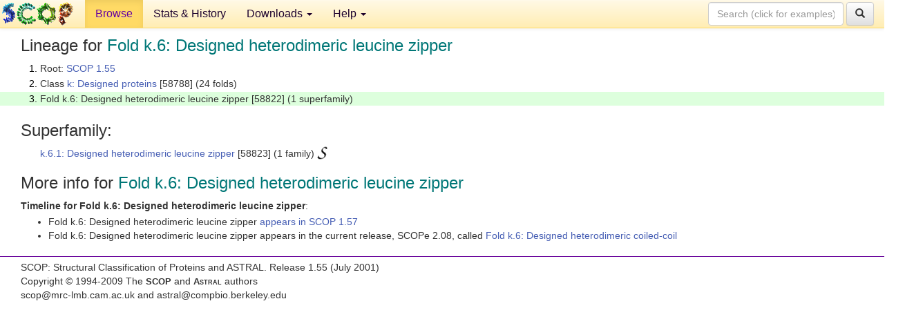

--- FILE ---
content_type: text/html; charset=UTF-8
request_url: http://scop.berkeley.edu/sunid=58822&ver=1.55
body_size: 2522
content:
<!DOCTYPE html>
<html lang="en">
<head>
<meta charset="utf-8">
<meta http-equiv="X-UA-Compatible" content="IE=edge">
<meta name="viewport" content="width=device-width, initial-scale=1">
<!-- The 3 meta tags above must come first in the head, before other meta tags -->
<meta name="description" content="SCOP 1.55: Fold k.6: Designed heterodimeric leucine zipper" >
<meta name="keywords" content="SCOP, SCOPe, ASTRAL, protein structure, evolution, domain, classification">
<title>SCOP 1.55: Fold k.6: Designed heterodimeric leucine zipper</title>
<link rel="stylesheet" href="https://ajax.googleapis.com/ajax/libs/jqueryui/1.9.2/themes/smoothness/jquery-ui.css" type="text/css">
<LINK rel="stylesheet" href="http://scop.berkeley.edu/css/lightbox.css" type="text/css">
<!-- custom theme http://getbootstrap.com/customize/?id=c103b402850e953369f8  -->
<link rel="stylesheet" href="http://scop.berkeley.edu/css/bootstrap.min.css" type="text/css">
<link rel="stylesheet" href="http://scop.berkeley.edu/css/bootstrap-theme.min.css" type="text/css">
<LINK rel="stylesheet" href="http://scop.berkeley.edu/css/common.css" type="text/css">
<link rel="apple-touch-icon" sizes="180x180" href="/apple-touch-icon.png">
<link rel="icon" type="image/png" href="/favicon-32x32.png" sizes="32x32">
<link rel="icon" type="image/png" href="/favicon-16x16.png" sizes="16x16">
<link rel="manifest" href="/manifest.json">
<link rel="mask-icon" href="/safari-pinned-tab.svg" color="#5bbad5">
<meta name="theme-color" content="#ffffff">
<script src="http://scop.berkeley.edu/js/JSmol.min.js"></script>
<script src="https://ajax.googleapis.com/ajax/libs/jquery/1.9.1/jquery.min.js"></script>
<script src="https://ajax.googleapis.com/ajax/libs/jqueryui/1.9.2/jquery-ui.min.js"></script>
<script src="http://scop.berkeley.edu/js/lightbox.js"></script>
<script src="http://scop.berkeley.edu/js/jquery.cookie.js"></script>
<!--[if lt IE 9]>
  <script src="https://oss.maxcdn.com/html5shiv/3.7.2/html5shiv.min.js"></script>
  <script src="https://oss.maxcdn.com/respond/1.4.2/respond.min.js"></script>
<![endif]-->
<script src="http://scop.berkeley.edu/js/bootstrap.min.js"></script>
</head>
<body id="tab1">
       <nav class="navbar navbar-default navbar-fixed-top">
      <div class="container-fluid">
        <div class="navbar-header">
	  <button type="button" class="navbar-toggle collapsed" data-toggle="collapse" data-target="#navbar" aria-expanded="false" aria-controls="navbar">
	    <span class="sr-only">Toggle navigation</span>
	    <span class="icon-bar"></span>
	    <span class="icon-bar"></span>
	    <span class="icon-bar"></span>
	  </button>
	  <a class="navbar-brand" href="http://scop.mrc-lmb.cam.ac.uk/scop/">
          <img src="http://scop.berkeley.edu/images/scop_logo_pale_tiny.gif"
               width=106 height=36 alt="SCOP"></a>
	</div> <!-- navbar-header -->
	<div id="navbar" class="collapse navbar-collapse">
	  <ul class="nav navbar-nav">
	    <li class="active">
              <a id="browseref"
                href="http://scop.berkeley.edu/ver=1.55">Browse</a>
            </li>
	    <li>
              <a href="http://scop.berkeley.edu/statistics/ver=1.55">Stats &amp; History</a>
	    </li>
            <li class="dropdown">
	      <a href="http://scop.berkeley.edu/downloads/ver=1.55" class="dropdown-toggle" data-toggle="dropdown" role="button" aria-haspopup="true" aria-expanded="false">Downloads <span class="caret"></span></a>
	      <ul class="dropdown-menu">
	        <li>
		  <a href="http://scop.berkeley.edu/astral/ver=1.55">ASTRAL Sequences &amp; Subsets</a>
	        </li>
	        <li>
	          <a href="http://scop.berkeley.edu/downloads/ver=1.55">Parseable Files &amp; Software</a>
	        </li>
	      </ul>
	    </li>
	    <li class="dropdown">
	      <a href="http://scop.berkeley.edu/help/ver=1.55" class="dropdown-toggle" data-toggle="dropdown" role="button" aria-haspopup="true" aria-expanded="false">Help <span class="caret"></span></a>
	      <ul class="dropdown-menu">
	        <li>
                  <a href="http://scop.berkeley.edu/help/ver=1.55">Online Documentation</a>
	        </li>
	        <li>
                  <a href="http://scop.berkeley.edu/references/ver=1.55">References</a>
	        </li>
	        <li>
                  <a href="http://scop.berkeley.edu/resources/ver=1.55">Related Resources</a>
	        </li>
	        <li>
                  <a href="http://scop.berkeley.edu/search/ver=1.55">Searching</a>
	        </li>
	        <li>
                  <a href="http://scop.berkeley.edu/about/ver=1.55">About</a>
	        </li>
	      </ul>
	    </li>
	  </ul>
          <form class="navbar-form navbar-right" role="search" method=GET action="http://scop.berkeley.edu/search/">
            <div class="form-group">
             <input type=hidden name=ver value="1.55">
             <input id="searchbox" type="text" class="form-control" placeholder="Search (click for examples) &rarr;" name="key">
            </div>
            <button type="submit" class="btn btn-default">
              <span class="glyphicon glyphicon-search" aria-hidden="true"></span>
            </button>
          </form>
        </div> <!-- navbar -->
      </div> <!-- nav container -->
    </nav>

        <div class="container-fluid">
    <div class="row">
    
<script>
$.cookie("lastBrowse", "http://scop.berkeley.edu/sunid=58822&ver=1.55&page=1");
</script>

<script type="text/javascript">
// Code to support preview of domains from the same chain and other chains
$(document).ready(function(){ 
    $('#chain-context > .sunid').hover(function(){ 
    	var mainSunid = 43795;
    	var sunid = $(this).attr('data-sunid');
    	var div1 = $('#chain-context > div[data-sunid='+mainSunid+']').get();		
		var div2 = $('#chain-context > div[data-sunid='+sunid+']').get();
		$(div1).hide();
		$(div2).show();
  }, function(){  
    	var mainSunid = 43795;
    	var sunid = $(this).attr('data-sunid');
    	var div1 = $('#chain-context > div[data-sunid='+mainSunid+']').get();		
		var div2 = $('#chain-context > div[data-sunid='+sunid+']').get();
		$(div1).show();
		$(div2).hide();		
  });
  $('#pdb-context > .sunid').hover(function(){ 
    	var mainSunid = 43795;
    	var sunid = $(this).attr('data-sunid');
    	var div1 = $('#pdb-context > div[data-sunid='+mainSunid+']').get();		
		var div2 = $('#pdb-context > div[data-sunid='+sunid+']').get();
		$(div1).hide();
		$(div2).show();
  }, function(){  
    	var mainSunid = 43795;
    	var sunid = $(this).attr('data-sunid');
    	var div1 = $('#pdb-context > div[data-sunid='+mainSunid+']').get();		
		var div2 = $('#pdb-context > div[data-sunid='+sunid+']').get();
		$(div1).show();
		$(div2).hide();		
  });		
});
</script>

<div class="container-fluid compact">
<div class="col-md-12"><h3>Lineage for <span class="item">Fold k.6: Designed heterodimeric leucine zipper</span></h3>
<ol class="browse"><li>Root: <a href="http://scop.berkeley.edu/sunid=0&ver=1.55" class="sunid" data-sunid="1"  >SCOP 1.55</a>
<li>Class <a href="http://scop.berkeley.edu/sunid=58788&ver=1.55" class="sunid" data-sunid="43727"  >k: Designed proteins</a> [58788] (24 folds)
<li class ="result">Fold k.6: Designed heterodimeric leucine zipper [58822] (1 superfamily)
</ol><p>
</div>
<div class="col-md-12 compact"><h3>Superfamily:</h3>
<ul class="browse"><li><a href="http://scop.berkeley.edu/sunid=58823&ver=1.55" class="sunid" data-sunid="43796"  >k.6.1: Designed heterodimeric leucine zipper</a> [58823] (1 family) <a href="//supfam.org/SUPERFAMILY/cgi-bin/scop.cgi?sunid=58823"><img class="superfam" src="http://scop.berkeley.edu/images/superfamily-s.gif" alt="(S)" title="link to Superfamily database"></a>
</ul><p>
<h3>More info for <span class="item">Fold k.6: Designed heterodimeric leucine zipper</span></h3>
<p><p><b>Timeline for Fold k.6: Designed heterodimeric leucine zipper</b>:<ul class="compact">
<li>Fold k.6: Designed heterodimeric leucine zipper <a href="http://scop.berkeley.edu/sunid=58822&ver=1.57" class="sunid" data-sunid="93221"  >appears in SCOP 1.57</a><br>
<li>Fold k.6: Designed heterodimeric leucine zipper appears in the current release, SCOPe 2.08, called <a href="http://scop.berkeley.edu/sunid=58822" class="sunid" data-sunid="3047927"  >Fold k.6: Designed heterodimeric coiled-coil</a><br>
</ul>
</div>
</div>
    </div>
    <div class="row">
      <footer>
    SCOP: Structural Classification of Proteins and ASTRAL.  Release 1.55 (July 2001)
   
      <address>
	                 Copyright &#169; 1994-2009 The <span class="dbbold">SCOP</span>
                    and <span class="dbacro">Astral</span> authors<br>
                    scop@mrc-lmb.cam.ac.uk and
                    astral@compbio.berkeley.edu
	       </address>
      </footer>
    </div>
  </div>
</body>
</html>
